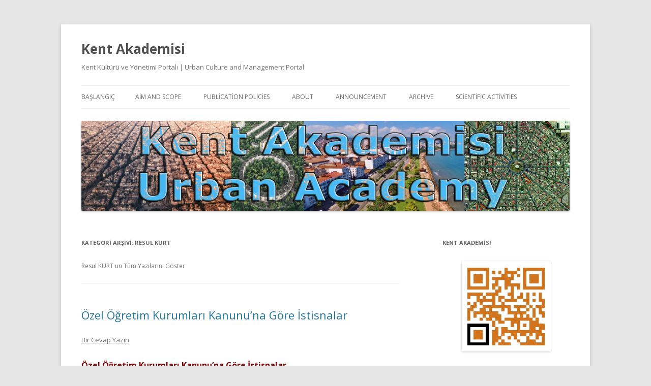

--- FILE ---
content_type: text/html; charset=UTF-8
request_url: https://www.kentakademisi.com/yazar/resul-kurt/
body_size: 8297
content:
<!DOCTYPE html>
<!--[if IE 7]>
<html class="ie ie7" lang="tr">
<![endif]-->
<!--[if IE 8]>
<html class="ie ie8" lang="tr">
<![endif]-->
<!--[if !(IE 7) & !(IE 8)]><!-->
<html lang="tr">
<!--<![endif]-->
<head>
<meta charset="UTF-8" />
<meta name="viewport" content="width=device-width" />
<title>Resul KURT | Kent Akademisi</title>
<link rel="profile" href="http://gmpg.org/xfn/11" />
<link rel="pingback" href="https://www.kentakademisi.com/xmlrpc.php">
<!--[if lt IE 9]>
<script src="https://www.kentakademisi.com/wp-content/themes/twentytwelve/js/html5.js?ver=3.7.0" type="text/javascript"></script>
<![endif]-->
<meta name='robots' content='max-image-preview:large' />
<link rel='dns-prefetch' href='//fonts.googleapis.com' />
<link rel='dns-prefetch' href='//s.w.org' />
<link href='https://fonts.gstatic.com' crossorigin rel='preconnect' />
<link rel="alternate" type="application/rss+xml" title="Kent Akademisi &raquo; beslemesi" href="https://www.kentakademisi.com/feed/" />
<link rel="alternate" type="application/rss+xml" title="Kent Akademisi &raquo; yorum beslemesi" href="https://www.kentakademisi.com/comments/feed/" />
<link rel="alternate" type="application/rss+xml" title="Kent Akademisi &raquo; Resul KURT kategori beslemesi" href="https://www.kentakademisi.com/yazar/resul-kurt/feed/" />
<link rel='stylesheet' id='h5ab-print-font-awesome-css'  href='https://www.kentakademisi.com/wp-content/plugins/print-post-and-page/css/font-awesome.min.css' type='text/css' media='all' />
<link rel='stylesheet' id='h5ab-print-css-css'  href='https://www.kentakademisi.com/wp-content/plugins/print-post-and-page/css/h5ab-print.min.css' type='text/css' media='all' />
<link rel='stylesheet' id='wp-block-library-css'  href='https://www.kentakademisi.com/wp-includes/css/dist/block-library/style.min.css' type='text/css' media='all' />
<style id='wp-block-library-theme-inline-css' type='text/css'>
.wp-block-audio figcaption{color:#555;font-size:13px;text-align:center}.is-dark-theme .wp-block-audio figcaption{color:hsla(0,0%,100%,.65)}.wp-block-code>code{font-family:Menlo,Consolas,monaco,monospace;color:#1e1e1e;padding:.8em 1em;border:1px solid #ddd;border-radius:4px}.wp-block-embed figcaption{color:#555;font-size:13px;text-align:center}.is-dark-theme .wp-block-embed figcaption{color:hsla(0,0%,100%,.65)}.blocks-gallery-caption{color:#555;font-size:13px;text-align:center}.is-dark-theme .blocks-gallery-caption{color:hsla(0,0%,100%,.65)}.wp-block-image figcaption{color:#555;font-size:13px;text-align:center}.is-dark-theme .wp-block-image figcaption{color:hsla(0,0%,100%,.65)}.wp-block-pullquote{border-top:4px solid;border-bottom:4px solid;margin-bottom:1.75em;color:currentColor}.wp-block-pullquote__citation,.wp-block-pullquote cite,.wp-block-pullquote footer{color:currentColor;text-transform:uppercase;font-size:.8125em;font-style:normal}.wp-block-quote{border-left:.25em solid;margin:0 0 1.75em;padding-left:1em}.wp-block-quote cite,.wp-block-quote footer{color:currentColor;font-size:.8125em;position:relative;font-style:normal}.wp-block-quote.has-text-align-right{border-left:none;border-right:.25em solid;padding-left:0;padding-right:1em}.wp-block-quote.has-text-align-center{border:none;padding-left:0}.wp-block-quote.is-large,.wp-block-quote.is-style-large,.wp-block-quote.is-style-plain{border:none}.wp-block-search .wp-block-search__label{font-weight:700}.wp-block-group:where(.has-background){padding:1.25em 2.375em}.wp-block-separator{border:none;border-bottom:2px solid;margin-left:auto;margin-right:auto;opacity:.4}.wp-block-separator:not(.is-style-wide):not(.is-style-dots){width:100px}.wp-block-separator.has-background:not(.is-style-dots){border-bottom:none;height:1px}.wp-block-separator.has-background:not(.is-style-wide):not(.is-style-dots){height:2px}.wp-block-table thead{border-bottom:3px solid}.wp-block-table tfoot{border-top:3px solid}.wp-block-table td,.wp-block-table th{padding:.5em;border:1px solid;word-break:normal}.wp-block-table figcaption{color:#555;font-size:13px;text-align:center}.is-dark-theme .wp-block-table figcaption{color:hsla(0,0%,100%,.65)}.wp-block-video figcaption{color:#555;font-size:13px;text-align:center}.is-dark-theme .wp-block-video figcaption{color:hsla(0,0%,100%,.65)}.wp-block-template-part.has-background{padding:1.25em 2.375em;margin-top:0;margin-bottom:0}
</style>
<style id='global-styles-inline-css' type='text/css'>
body{--wp--preset--color--black: #000000;--wp--preset--color--cyan-bluish-gray: #abb8c3;--wp--preset--color--white: #ffffff;--wp--preset--color--pale-pink: #f78da7;--wp--preset--color--vivid-red: #cf2e2e;--wp--preset--color--luminous-vivid-orange: #ff6900;--wp--preset--color--luminous-vivid-amber: #fcb900;--wp--preset--color--light-green-cyan: #7bdcb5;--wp--preset--color--vivid-green-cyan: #00d084;--wp--preset--color--pale-cyan-blue: #8ed1fc;--wp--preset--color--vivid-cyan-blue: #0693e3;--wp--preset--color--vivid-purple: #9b51e0;--wp--preset--gradient--vivid-cyan-blue-to-vivid-purple: linear-gradient(135deg,rgba(6,147,227,1) 0%,rgb(155,81,224) 100%);--wp--preset--gradient--light-green-cyan-to-vivid-green-cyan: linear-gradient(135deg,rgb(122,220,180) 0%,rgb(0,208,130) 100%);--wp--preset--gradient--luminous-vivid-amber-to-luminous-vivid-orange: linear-gradient(135deg,rgba(252,185,0,1) 0%,rgba(255,105,0,1) 100%);--wp--preset--gradient--luminous-vivid-orange-to-vivid-red: linear-gradient(135deg,rgba(255,105,0,1) 0%,rgb(207,46,46) 100%);--wp--preset--gradient--very-light-gray-to-cyan-bluish-gray: linear-gradient(135deg,rgb(238,238,238) 0%,rgb(169,184,195) 100%);--wp--preset--gradient--cool-to-warm-spectrum: linear-gradient(135deg,rgb(74,234,220) 0%,rgb(151,120,209) 20%,rgb(207,42,186) 40%,rgb(238,44,130) 60%,rgb(251,105,98) 80%,rgb(254,248,76) 100%);--wp--preset--gradient--blush-light-purple: linear-gradient(135deg,rgb(255,206,236) 0%,rgb(152,150,240) 100%);--wp--preset--gradient--blush-bordeaux: linear-gradient(135deg,rgb(254,205,165) 0%,rgb(254,45,45) 50%,rgb(107,0,62) 100%);--wp--preset--gradient--luminous-dusk: linear-gradient(135deg,rgb(255,203,112) 0%,rgb(199,81,192) 50%,rgb(65,88,208) 100%);--wp--preset--gradient--pale-ocean: linear-gradient(135deg,rgb(255,245,203) 0%,rgb(182,227,212) 50%,rgb(51,167,181) 100%);--wp--preset--gradient--electric-grass: linear-gradient(135deg,rgb(202,248,128) 0%,rgb(113,206,126) 100%);--wp--preset--gradient--midnight: linear-gradient(135deg,rgb(2,3,129) 0%,rgb(40,116,252) 100%);--wp--preset--duotone--dark-grayscale: url('#wp-duotone-dark-grayscale');--wp--preset--duotone--grayscale: url('#wp-duotone-grayscale');--wp--preset--duotone--purple-yellow: url('#wp-duotone-purple-yellow');--wp--preset--duotone--blue-red: url('#wp-duotone-blue-red');--wp--preset--duotone--midnight: url('#wp-duotone-midnight');--wp--preset--duotone--magenta-yellow: url('#wp-duotone-magenta-yellow');--wp--preset--duotone--purple-green: url('#wp-duotone-purple-green');--wp--preset--duotone--blue-orange: url('#wp-duotone-blue-orange');--wp--preset--font-size--small: 13px;--wp--preset--font-size--medium: 20px;--wp--preset--font-size--large: 36px;--wp--preset--font-size--x-large: 42px;}.has-black-color{color: var(--wp--preset--color--black) !important;}.has-cyan-bluish-gray-color{color: var(--wp--preset--color--cyan-bluish-gray) !important;}.has-white-color{color: var(--wp--preset--color--white) !important;}.has-pale-pink-color{color: var(--wp--preset--color--pale-pink) !important;}.has-vivid-red-color{color: var(--wp--preset--color--vivid-red) !important;}.has-luminous-vivid-orange-color{color: var(--wp--preset--color--luminous-vivid-orange) !important;}.has-luminous-vivid-amber-color{color: var(--wp--preset--color--luminous-vivid-amber) !important;}.has-light-green-cyan-color{color: var(--wp--preset--color--light-green-cyan) !important;}.has-vivid-green-cyan-color{color: var(--wp--preset--color--vivid-green-cyan) !important;}.has-pale-cyan-blue-color{color: var(--wp--preset--color--pale-cyan-blue) !important;}.has-vivid-cyan-blue-color{color: var(--wp--preset--color--vivid-cyan-blue) !important;}.has-vivid-purple-color{color: var(--wp--preset--color--vivid-purple) !important;}.has-black-background-color{background-color: var(--wp--preset--color--black) !important;}.has-cyan-bluish-gray-background-color{background-color: var(--wp--preset--color--cyan-bluish-gray) !important;}.has-white-background-color{background-color: var(--wp--preset--color--white) !important;}.has-pale-pink-background-color{background-color: var(--wp--preset--color--pale-pink) !important;}.has-vivid-red-background-color{background-color: var(--wp--preset--color--vivid-red) !important;}.has-luminous-vivid-orange-background-color{background-color: var(--wp--preset--color--luminous-vivid-orange) !important;}.has-luminous-vivid-amber-background-color{background-color: var(--wp--preset--color--luminous-vivid-amber) !important;}.has-light-green-cyan-background-color{background-color: var(--wp--preset--color--light-green-cyan) !important;}.has-vivid-green-cyan-background-color{background-color: var(--wp--preset--color--vivid-green-cyan) !important;}.has-pale-cyan-blue-background-color{background-color: var(--wp--preset--color--pale-cyan-blue) !important;}.has-vivid-cyan-blue-background-color{background-color: var(--wp--preset--color--vivid-cyan-blue) !important;}.has-vivid-purple-background-color{background-color: var(--wp--preset--color--vivid-purple) !important;}.has-black-border-color{border-color: var(--wp--preset--color--black) !important;}.has-cyan-bluish-gray-border-color{border-color: var(--wp--preset--color--cyan-bluish-gray) !important;}.has-white-border-color{border-color: var(--wp--preset--color--white) !important;}.has-pale-pink-border-color{border-color: var(--wp--preset--color--pale-pink) !important;}.has-vivid-red-border-color{border-color: var(--wp--preset--color--vivid-red) !important;}.has-luminous-vivid-orange-border-color{border-color: var(--wp--preset--color--luminous-vivid-orange) !important;}.has-luminous-vivid-amber-border-color{border-color: var(--wp--preset--color--luminous-vivid-amber) !important;}.has-light-green-cyan-border-color{border-color: var(--wp--preset--color--light-green-cyan) !important;}.has-vivid-green-cyan-border-color{border-color: var(--wp--preset--color--vivid-green-cyan) !important;}.has-pale-cyan-blue-border-color{border-color: var(--wp--preset--color--pale-cyan-blue) !important;}.has-vivid-cyan-blue-border-color{border-color: var(--wp--preset--color--vivid-cyan-blue) !important;}.has-vivid-purple-border-color{border-color: var(--wp--preset--color--vivid-purple) !important;}.has-vivid-cyan-blue-to-vivid-purple-gradient-background{background: var(--wp--preset--gradient--vivid-cyan-blue-to-vivid-purple) !important;}.has-light-green-cyan-to-vivid-green-cyan-gradient-background{background: var(--wp--preset--gradient--light-green-cyan-to-vivid-green-cyan) !important;}.has-luminous-vivid-amber-to-luminous-vivid-orange-gradient-background{background: var(--wp--preset--gradient--luminous-vivid-amber-to-luminous-vivid-orange) !important;}.has-luminous-vivid-orange-to-vivid-red-gradient-background{background: var(--wp--preset--gradient--luminous-vivid-orange-to-vivid-red) !important;}.has-very-light-gray-to-cyan-bluish-gray-gradient-background{background: var(--wp--preset--gradient--very-light-gray-to-cyan-bluish-gray) !important;}.has-cool-to-warm-spectrum-gradient-background{background: var(--wp--preset--gradient--cool-to-warm-spectrum) !important;}.has-blush-light-purple-gradient-background{background: var(--wp--preset--gradient--blush-light-purple) !important;}.has-blush-bordeaux-gradient-background{background: var(--wp--preset--gradient--blush-bordeaux) !important;}.has-luminous-dusk-gradient-background{background: var(--wp--preset--gradient--luminous-dusk) !important;}.has-pale-ocean-gradient-background{background: var(--wp--preset--gradient--pale-ocean) !important;}.has-electric-grass-gradient-background{background: var(--wp--preset--gradient--electric-grass) !important;}.has-midnight-gradient-background{background: var(--wp--preset--gradient--midnight) !important;}.has-small-font-size{font-size: var(--wp--preset--font-size--small) !important;}.has-medium-font-size{font-size: var(--wp--preset--font-size--medium) !important;}.has-large-font-size{font-size: var(--wp--preset--font-size--large) !important;}.has-x-large-font-size{font-size: var(--wp--preset--font-size--x-large) !important;}
</style>
<link rel='stylesheet' id='gkl_postavatar_css-css'  href='https://www.kentakademisi.com/wp-content/plugins/post-avatar/head/gkl-postavatar.css' type='text/css' media='all' />
<link rel='stylesheet' id='wp-pagenavi-css'  href='https://www.kentakademisi.com/wp-content/plugins/wp-pagenavi/pagenavi-css.css' type='text/css' media='all' />
<link rel='stylesheet' id='twentytwelve-fonts-css'  href='https://fonts.googleapis.com/css?family=Open+Sans%3A400italic%2C700italic%2C400%2C700&#038;subset=latin%2Clatin-ext&#038;display=fallback' type='text/css' media='all' />
<link rel='stylesheet' id='twentytwelve-style-css'  href='https://www.kentakademisi.com/wp-content/themes/twentytwelve/style.css' type='text/css' media='all' />
<link rel='stylesheet' id='twentytwelve-block-style-css'  href='https://www.kentakademisi.com/wp-content/themes/twentytwelve/css/blocks.css' type='text/css' media='all' />
<!--[if lt IE 9]>
<link rel='stylesheet' id='twentytwelve-ie-css'  href='https://www.kentakademisi.com/wp-content/themes/twentytwelve/css/ie.css' type='text/css' media='all' />
<![endif]-->
<script type='text/javascript' src='https://www.kentakademisi.com/wp-includes/js/jquery/jquery.min.js' id='jquery-core-js'></script>
<script type='text/javascript' src='https://www.kentakademisi.com/wp-includes/js/jquery/jquery-migrate.min.js' id='jquery-migrate-js'></script>
<link rel="https://api.w.org/" href="https://www.kentakademisi.com/wp-json/" /><link rel="alternate" type="application/json" href="https://www.kentakademisi.com/wp-json/wp/v2/categories/763" /><link rel="icon" href="https://www.kentakademisi.com/wp-content/uploads/2018/05/cropped-Kent-Akademisi-Logo-Fawicon-32x32.png" sizes="32x32" />
<link rel="icon" href="https://www.kentakademisi.com/wp-content/uploads/2018/05/cropped-Kent-Akademisi-Logo-Fawicon-192x192.png" sizes="192x192" />
<link rel="apple-touch-icon" href="https://www.kentakademisi.com/wp-content/uploads/2018/05/cropped-Kent-Akademisi-Logo-Fawicon-180x180.png" />
<meta name="msapplication-TileImage" content="https://www.kentakademisi.com/wp-content/uploads/2018/05/cropped-Kent-Akademisi-Logo-Fawicon-270x270.png" />
</head>

<body class="archive category category-resul-kurt category-763 wp-embed-responsive custom-font-enabled">
<div id="page" class="hfeed site">
	<header id="masthead" class="site-header" role="banner">
		<hgroup>
			<h1 class="site-title"><a href="https://www.kentakademisi.com/" title="Kent Akademisi" rel="home">Kent Akademisi</a></h1>
			<h2 class="site-description">Kent Kültürü ve Yönetimi Portalı | Urban Culture and Management Portal</h2>
		</hgroup>

		<nav id="site-navigation" class="main-navigation" role="navigation">
			<button class="menu-toggle">Menü</button>
			<a class="assistive-text" href="#content" title="İçeriğe atla">İçeriğe atla</a>
			<div class="nav-menu"><ul>
<li ><a href="https://www.kentakademisi.com/">Başlangıç</a></li><li class="page_item page-item-19644"><a href="https://www.kentakademisi.com/amac-kapsam-aim-scope/"><a href="https://dergipark.org.tr/tr/pub/kent/aim-and-scope" target="_blank" rel="noopener noreferrer">Aim and Scope</a></a></li>
<li class="page_item page-item-17868 page_item_has_children"><a href="https://www.kentakademisi.com/yayin-sureci-publication-process/"><a href="https://dergipark.org.tr/tr/pub/kent/page/2637" target="_blank" rel="noopener noreferrer">Publication Policies</a></a>
<ul class='children'>
	<li class="page_item page-item-17872"><a href="https://www.kentakademisi.com/yayin-sureci-publication-process/dokumentasyon-documantation/"><a href="https://dergipark.org.tr/tr/pub/kent/page/2840" target="_blank" rel="noopener noreferrer">Documentation</a></a></li>
	<li class="page_item page-item-8877"><a href="https://www.kentakademisi.com/yayin-sureci-publication-process/yayin-ilkeleri-publication-principles/"><a href="https://dergipark.org.tr/tr/pub/kent/writing-rules" target="_blank" rel="noopener noreferrer">Yazım Kuralları</a></a></li>
	<li class="page_item page-item-8873"><a href="https://www.kentakademisi.com/yayin-sureci-publication-process/surec-rehberi-process-guide/">Süreç Rehberi | Process Guide</a></li>
	<li class="page_item page-item-19459"><a href="https://www.kentakademisi.com/yayin-sureci-publication-process/ethical-rules-etik-ilkeler/"><a href="https://dergipark.org.tr/tr/pub/kent/policy" target="_blank" rel="noopener noreferrer">Etik İlkeler | Ethical Rules</a></a></li>
</ul>
</li>
<li class="page_item page-item-17786 page_item_has_children"><a href="https://www.kentakademisi.com/hakkimizda-about-us/"><a href="https://dergipark.org.tr/en/pub/kent/about-journal" target="_blank" rel="noopener noreferrer">About</a></a>
<ul class='children'>
	<li class="page_item page-item-8880"><a href="https://www.kentakademisi.com/hakkimizda-about-us/yayin-kurulu/"><a href="https://dergipark.org.tr/tr/pub/kent/board" target="_blank" rel="noopener noreferrer">Editorial Board</a></a></li>
	<li class="page_item page-item-19823"><a href="https://www.kentakademisi.com/hakkimizda-about-us/ethical-boards-etik-kurul/">Etik Kurul | Ethical Boards</a></li>
	<li class="page_item page-item-20637"><a href="https://www.kentakademisi.com/hakkimizda-about-us/indeksler/"><a href="https://dergipark.org.tr/tr/pub/kent/indexes" target="_blank" rel="noopener noreferrer">İndeksler</a></a></li>
	<li class="page_item page-item-19552"><a href="https://www.kentakademisi.com/hakkimizda-about-us/history-tarihce/">Journal History | Dergi Tarihçesi</a></li>
	<li class="page_item page-item-1382"><a href="https://www.kentakademisi.com/hakkimizda-about-us/misyon/">Misyon | Mission</a></li>
	<li class="page_item page-item-8883"><a href="https://www.kentakademisi.com/hakkimizda-about-us/logo/">Logo &#038; Expansion</a></li>
	<li class="page_item page-item-19833"><a href="https://www.kentakademisi.com/hakkimizda-about-us/19833-2/"><a href="https://dergipark.org.tr/tr/download/journal-file/23157" target="_blank" rel="noopener noreferrer">Journal Tag</a></a></li>
	<li class="page_item page-item-1154"><a href="https://www.kentakademisi.com/hakkimizda-about-us/email/"><a href="https://webmail.kentakademisi.com/" target="_blank" rel="noopener noreferrer">E-Posta Okuma | User Mail</a></a></li>
	<li class="page_item page-item-1155"><a href="https://www.kentakademisi.com/hakkimizda-about-us/iletisim/">İletişim | Contact Us</a></li>
	<li class="page_item page-item-20485"><a href="https://www.kentakademisi.com/hakkimizda-about-us/publication-group/"><a href="https://www.yazarportal.com/misyon/" target="_blank" rel="noopener noreferrer">Publication Group</a></a></li>
	<li class="page_item page-item-1938"><a href="https://www.kentakademisi.com/hakkimizda-about-us/reklam-tarifesi-advertisement-fee/">Reklam Tarifesi | Advertisement Fee</a></li>
</ul>
</li>
<li class="page_item page-item-17870"><a href="https://www.kentakademisi.com/duyurular-announcements/"><a href="https://dergipark.org.tr/tr/pub/kent/page/10840" target="_blank" rel="noopener noreferrer">Announcement</a></a></li>
<li class="page_item page-item-19632"><a href="https://www.kentakademisi.com/arsiv-achives/"><a href="https://dergipark.org.tr/en/pub/kent/archive" target="_blank" rel="noopener noreferrer">Archive</a></a></li>
<li class="page_item page-item-20339"><a href="https://www.kentakademisi.com/bilimsel-etkinlikler-scientific-activities/">Scientific Activities</a></li>
</ul></div>
		</nav><!-- #site-navigation -->

				<a href="https://www.kentakademisi.com/"><img src="https://www.kentakademisi.com/wp-content/uploads/2023/09/cropped-Portal-Banner.jpg" class="header-image" width="" height="" alt="Kent Akademisi" /></a>
			</header><!-- #masthead -->

	<div id="main" class="wrapper">

	<section id="primary" class="site-content">
		<div id="content" role="main">

					<header class="archive-header">
				<h1 class="archive-title">
				Kategori arşivi: <span>Resul KURT</span>				</h1>

							<div class="archive-meta"><p>Resul KURT un Tüm Yazılarını Göster</p>
</div>
						</header><!-- .archive-header -->

			
	<article id="post-15692" class="post-15692 post type-post status-publish format-standard hentry category-resul-kurt tag-egitim tag-egitimci-sosyal-guvencesi tag-resul-kurt-2">
				<header class="entry-header">
			
						<h1 class="entry-title">
				<a href="https://www.kentakademisi.com/ozel-ogretim-kurumlari-kanununa-gore-istisnalar/15692/" rel="bookmark">Özel Öğretim Kurumları Kanunu’na Göre İstisnalar</a>
			</h1>
										<div class="comments-link">
					<a href="https://www.kentakademisi.com/ozel-ogretim-kurumlari-kanununa-gore-istisnalar/15692/#respond"><span class="leave-reply">Bir Cevap Yazın</span></a>				</div><!-- .comments-link -->
					</header><!-- .entry-header -->

				<div class="entry-content">
			<h3 style="text-align: justify;"><span style="color: #800000;"><strong>Özel Öğretim Kurumları Kanunu’na Göre İstisnalar</strong></span></h3>
<h3 style="text-align: right;"><em><span style="color: #800000;"><strong>Dr. Resul KURT</strong></span></em></h3>
<p style="text-align: justify;">Pazartesi günü okullar açılıyor. Okul öncesi eğitim, ilköğretim, özel eğitim ve ortaöğretim özel okullarının iş ve işlemleri, 5580 sayılı Özel Öğretim Kurumları Kanunu ile Milli Eğitim Bakanlığı Özel Öğretim Kurumları Yönetmeliği hükümlerine göre uygulanmaktadır. Kurumlarda görev yapan eğitim personeli ile diğer personel, Kanun hükümleri saklı kalmak üzere, sosyal güvenlik ve özlük hakları yönünden, 5510 sayılı Sosyal Sigortalar ve Genel Sağlık Sigortası Kanunu (5510 4/a maddesi) ile 4857 sayılı İş Kanunu hükümlerine tabidir. <a href="https://www.kentakademisi.com/ozel-ogretim-kurumlari-kanununa-gore-istisnalar/15692/#more-15692" class="more-link">Okumaya devam et <span class="meta-nav">&rarr;</span></a></p>
					</div><!-- .entry-content -->
		
		<footer class="entry-meta">
			<a href="https://www.kentakademisi.com/yazar/resul-kurt/" rel="category tag">Resul KURT</a> içinde <a href="https://www.kentakademisi.com/etiket/egitim/" rel="tag">Eğitim</a>, <a href="https://www.kentakademisi.com/etiket/egitimci-sosyal-guvencesi/" rel="tag">eğitimci sosyal güvencesi</a>, <a href="https://www.kentakademisi.com/etiket/resul-kurt-2/" rel="tag">resul kurt</a> etiketleriyle <a href="https://www.kentakademisi.com/ozel-ogretim-kurumlari-kanununa-gore-istisnalar/15692/" title="00:05" rel="bookmark"><time class="entry-date" datetime="2010-12-15T00:05:29+02:00">15 Aralık 2010</time></a> tarihinde <span class="by-author"><span class="author vcard"><a class="url fn n" href="https://www.kentakademisi.com/author/editor/" title="EDİTÖR tarafından yazılmış tüm yazıları görüntüle" rel="author">EDİTÖR</a></span></span> tarafınadan gönderildi.								</footer><!-- .entry-meta -->
	</article><!-- #post -->

	<article id="post-14636" class="post-14636 post type-post status-publish format-standard hentry category-resul-kurt tag-calisan tag-ekonomi tag-emekli tag-kidem-tazminati tag-zam">
				<header class="entry-header">
			
						<h1 class="entry-title">
				<a href="https://www.kentakademisi.com/zam-yapilmayan-isci-kidem-tazminati-alir-mi/14636/" rel="bookmark">Zam Yapılmayan İşçi kıdem Tazminatı Alır mı?</a>
			</h1>
										<div class="comments-link">
					<a href="https://www.kentakademisi.com/zam-yapilmayan-isci-kidem-tazminati-alir-mi/14636/#respond"><span class="leave-reply">Bir Cevap Yazın</span></a>				</div><!-- .comments-link -->
					</header><!-- .entry-header -->

				<div class="entry-content">
			<p>Ocak ayı geldi, geçti. Ekonomik krizin etkilerinin yavaş yavaş kalktığını düşünen işçiler haklı olarak maaşlarına zam bekliyor. Peki işçiler zam alamaz veya aldıkları zam bekledikleri gibi bir zam olmazsa ne yapabilirler?  <a href="https://www.kentakademisi.com/zam-yapilmayan-isci-kidem-tazminati-alir-mi/14636/#more-14636" class="more-link">Okumaya devam et <span class="meta-nav">&rarr;</span></a></p>
					</div><!-- .entry-content -->
		
		<footer class="entry-meta">
			<a href="https://www.kentakademisi.com/yazar/resul-kurt/" rel="category tag">Resul KURT</a> içinde <a href="https://www.kentakademisi.com/etiket/calisan/" rel="tag">çalışan</a>, <a href="https://www.kentakademisi.com/etiket/ekonomi/" rel="tag">ekonomi</a>, <a href="https://www.kentakademisi.com/etiket/emekli/" rel="tag">EMEKLİ</a>, <a href="https://www.kentakademisi.com/etiket/kidem-tazminati/" rel="tag">kıdem tazminatı</a>, <a href="https://www.kentakademisi.com/etiket/zam/" rel="tag">ZAM</a> etiketleriyle <a href="https://www.kentakademisi.com/zam-yapilmayan-isci-kidem-tazminati-alir-mi/14636/" title="00:03" rel="bookmark"><time class="entry-date" datetime="2010-02-21T00:03:39+02:00">21 Şubat 2010</time></a> tarihinde <span class="by-author"><span class="author vcard"><a class="url fn n" href="https://www.kentakademisi.com/author/editor/" title="EDİTÖR tarafından yazılmış tüm yazıları görüntüle" rel="author">EDİTÖR</a></span></span> tarafınadan gönderildi.								</footer><!-- .entry-meta -->
	</article><!-- #post -->

	<article id="post-14334" class="post-14334 post type-post status-publish format-standard hentry category-resul-kurt tag-asgari-on-isci tag-bildirilen tag-calistiranlarin tag-ekim-ayina-ait-prim tag-hizmet-belgelerinde tag-sigortali-sayisina-ilave">
				<header class="entry-header">
			
						<h1 class="entry-title">
				<a href="https://www.kentakademisi.com/istihdam-tesvikleri-uzatildi-2/14334/" rel="bookmark">İstihdam Teşvikleri Uzatıldı</a>
			</h1>
										<div class="comments-link">
					<a href="https://www.kentakademisi.com/istihdam-tesvikleri-uzatildi-2/14334/#respond"><span class="leave-reply">Bir Cevap Yazın</span></a>				</div><!-- .comments-link -->
					</header><!-- .entry-header -->

				<div class="entry-content">
			<p>Tüm dünyada olduğu gibi ülkemizde de bir çok kişiyi işsiz bırakan ekonomik krizin etkilerini azaltmak ve istihdamı artırmak için bazı önlemler alınmıştı. İşte 5951 Sayılı Kanun’la getirilen teşvikin süresi uzatıldı. İşte teşviklerde son durum: <a href="https://www.kentakademisi.com/istihdam-tesvikleri-uzatildi-2/14334/#more-14334" class="more-link">Okumaya devam et <span class="meta-nav">&rarr;</span></a></p>
					</div><!-- .entry-content -->
		
		<footer class="entry-meta">
			<a href="https://www.kentakademisi.com/yazar/resul-kurt/" rel="category tag">Resul KURT</a> içinde <a href="https://www.kentakademisi.com/etiket/asgari-on-isci/" rel="tag">asgari on işçi</a>, <a href="https://www.kentakademisi.com/etiket/bildirilen/" rel="tag">bildirilen</a>, <a href="https://www.kentakademisi.com/etiket/calistiranlarin/" rel="tag">çalıştıranların</a>, <a href="https://www.kentakademisi.com/etiket/ekim-ayina-ait-prim/" rel="tag">ekim ayına ait prim</a>, <a href="https://www.kentakademisi.com/etiket/hizmet-belgelerinde/" rel="tag">hizmet belgelerinde</a>, <a href="https://www.kentakademisi.com/etiket/sigortali-sayisina-ilave/" rel="tag">sigortalı sayısına ilave</a> etiketleriyle <a href="https://www.kentakademisi.com/istihdam-tesvikleri-uzatildi-2/14334/" title="00:03" rel="bookmark"><time class="entry-date" datetime="2010-02-15T00:03:49+02:00">15 Şubat 2010</time></a> tarihinde <span class="by-author"><span class="author vcard"><a class="url fn n" href="https://www.kentakademisi.com/author/editor/" title="EDİTÖR tarafından yazılmış tüm yazıları görüntüle" rel="author">EDİTÖR</a></span></span> tarafınadan gönderildi.								</footer><!-- .entry-meta -->
	</article><!-- #post -->

	<article id="post-14300" class="post-14300 post type-post status-publish format-standard hentry category-resul-kurt tag-dusuk-prim tag-emekli-maasi tag-ortalama-kazanc tag-yaslilarin-emekliligi">
				<header class="entry-header">
			
						<h1 class="entry-title">
				<a href="https://www.kentakademisi.com/yuksek-emekli-maasi-icin-ne-yapmali/14300/" rel="bookmark">Yüksek Emekli Maaşı İçin ne Yapmalı?</a>
			</h1>
										<div class="comments-link">
					<a href="https://www.kentakademisi.com/yuksek-emekli-maasi-icin-ne-yapmali/14300/#respond"><span class="leave-reply">Bir Cevap Yazın</span></a>				</div><!-- .comments-link -->
					</header><!-- .entry-header -->

				<div class="entry-content">
			<p>Zaman zaman okurlarımız emekli maaşının yüksek olması için ne   yapmaları gerektiğini soruyor. <a href="https://www.kentakademisi.com/yuksek-emekli-maasi-icin-ne-yapmali/14300/#more-14300" class="more-link">Okumaya devam et <span class="meta-nav">&rarr;</span></a></p>
					</div><!-- .entry-content -->
		
		<footer class="entry-meta">
			<a href="https://www.kentakademisi.com/yazar/resul-kurt/" rel="category tag">Resul KURT</a> içinde <a href="https://www.kentakademisi.com/etiket/dusuk-prim/" rel="tag">düşük prim</a>, <a href="https://www.kentakademisi.com/etiket/emekli-maasi/" rel="tag">emekli maaşı</a>, <a href="https://www.kentakademisi.com/etiket/ortalama-kazanc/" rel="tag">ortalama kazanç</a>, <a href="https://www.kentakademisi.com/etiket/yaslilarin-emekliligi/" rel="tag">yaşlıların emekliliği</a> etiketleriyle <a href="https://www.kentakademisi.com/yuksek-emekli-maasi-icin-ne-yapmali/14300/" title="00:03" rel="bookmark"><time class="entry-date" datetime="2010-02-14T00:03:44+02:00">14 Şubat 2010</time></a> tarihinde <span class="by-author"><span class="author vcard"><a class="url fn n" href="https://www.kentakademisi.com/author/editor/" title="EDİTÖR tarafından yazılmış tüm yazıları görüntüle" rel="author">EDİTÖR</a></span></span> tarafınadan gönderildi.								</footer><!-- .entry-meta -->
	</article><!-- #post -->

	<article id="post-14287" class="post-14287 post type-post status-publish format-standard hentry category-resul-kurt tag-ilgilendiriyor tag-is-verenler tag-vergi-kesmeye-devam tag-yukesk-ucretlileri">
				<header class="entry-header">
			
						<h1 class="entry-title">
				<a href="https://www.kentakademisi.com/ucretliye-vergi-iadesinde-kafalar-karisti/14287/" rel="bookmark">Ücretliye Vergi İadesinde Kafalar Karıştı</a>
			</h1>
										<div class="comments-link">
					<a href="https://www.kentakademisi.com/ucretliye-vergi-iadesinde-kafalar-karisti/14287/#respond"><span class="leave-reply">Bir Cevap Yazın</span></a>				</div><!-- .comments-link -->
					</header><!-- .entry-header -->

				<div class="entry-content">
			<p>Anayasa Mahkemesi ücretliden kesilen gelir vergisinin yüzde 35 olarak uygulanmasını iptal etti. Kararlar uzmanlar ikiye bölündü.Kimi geçmişe yönelik paralar alınabilir derken kimisi de aksini iddia  <a href="https://www.kentakademisi.com/ucretliye-vergi-iadesinde-kafalar-karisti/14287/#more-14287" class="more-link">Okumaya devam et <span class="meta-nav">&rarr;</span></a></p>
					</div><!-- .entry-content -->
		
		<footer class="entry-meta">
			<a href="https://www.kentakademisi.com/yazar/resul-kurt/" rel="category tag">Resul KURT</a> içinde <a href="https://www.kentakademisi.com/etiket/ilgilendiriyor/" rel="tag">ilgilendiriyor</a>, <a href="https://www.kentakademisi.com/etiket/is-verenler/" rel="tag">iş verenler</a>, <a href="https://www.kentakademisi.com/etiket/vergi-kesmeye-devam/" rel="tag">vergi kesmeye devam</a>, <a href="https://www.kentakademisi.com/etiket/yukesk-ucretlileri/" rel="tag">yükesk ücretlileri</a> etiketleriyle <a href="https://www.kentakademisi.com/ucretliye-vergi-iadesinde-kafalar-karisti/14287/" title="00:03" rel="bookmark"><time class="entry-date" datetime="2010-02-13T00:03:41+02:00">13 Şubat 2010</time></a> tarihinde <span class="by-author"><span class="author vcard"><a class="url fn n" href="https://www.kentakademisi.com/author/editor/" title="EDİTÖR tarafından yazılmış tüm yazıları görüntüle" rel="author">EDİTÖR</a></span></span> tarafınadan gönderildi.								</footer><!-- .entry-meta -->
	</article><!-- #post -->
			<nav id="nav-below" class="navigation" role="navigation">
				<h3 class="assistive-text">Yazı dolaşımı</h3>
				<div class="nav-previous"><a href="https://www.kentakademisi.com/yazar/resul-kurt/page/2/" ><span class="meta-nav">&larr;</span> Eski yazılar</a></div>
				<div class="nav-next"></div>
			</nav><!-- .navigation -->
			
		
		</div><!-- #content -->
	</section><!-- #primary -->


			<div id="secondary" class="widget-area" role="complementary">
			<aside id="text-26" class="widget widget_text"><h3 class="widget-title">KENT AKADEMİSİ</h3>			<div class="textwidget"><p><img loading="lazy" class="aligncenter size-full wp-image-19626" src="https://www.kentakademisi.com/wp-content/uploads/2020/06/karekod-kent.jpg" alt="" width="175" height="190" /></p>
</div>
		</aside><aside id="search-2" class="widget widget_search"><h3 class="widget-title">Makale Ara | Search</h3><form role="search" method="get" id="searchform" class="searchform" action="https://www.kentakademisi.com/">
				<div>
					<label class="screen-reader-text" for="s">Arama:</label>
					<input type="text" value="" name="s" id="s" />
					<input type="submit" id="searchsubmit" value="Ara" />
				</div>
			</form></aside><aside id="text-4" class="widget widget_text"><h3 class="widget-title">Dikkat! | Attention</h3>			<div class="textwidget">EN: Urban Academy organizes academic studies carried out with inter, multi and transdisciplinary methods in all areas of urban sociology, urban psychology, urban culture, environment and tourism in the urban area, sponsors such events, acts as a stakeholder and takes part in projects within this scope makes a partnership.

TR: Kent Akademisi, kentsel alanda kent sosyolojisi, kent psikolojisi, kent kültür çevre ve turizmine dair tüm alanlarda, inter, multi ve transdisipliner yöntemlerle yürütülen akademik çalışmaları organize eder, organize edilen bu tür etkinliklere sponsor olur, paydaşlık yapar, bu ve bu kapsamdaki projelerde yer alır, ortaklık yapar.</div>
		</aside><aside id="archives-2" class="widget widget_archive"><h3 class="widget-title">Arşivler</h3>		<label class="screen-reader-text" for="archives-dropdown-2">Arşivler</label>
		<select id="archives-dropdown-2" name="archive-dropdown">
			
			<option value="">Ay seçin</option>
				<option value='https://www.kentakademisi.com/date/2025/06/'> Haziran 2025 </option>
	<option value='https://www.kentakademisi.com/date/2025/01/'> Ocak 2025 </option>
	<option value='https://www.kentakademisi.com/date/2024/11/'> Kasım 2024 </option>
	<option value='https://www.kentakademisi.com/date/2024/10/'> Ekim 2024 </option>
	<option value='https://www.kentakademisi.com/date/2024/09/'> Eylül 2024 </option>
	<option value='https://www.kentakademisi.com/date/2024/08/'> Ağustos 2024 </option>
	<option value='https://www.kentakademisi.com/date/2024/07/'> Temmuz 2024 </option>
	<option value='https://www.kentakademisi.com/date/2024/05/'> Mayıs 2024 </option>
	<option value='https://www.kentakademisi.com/date/2024/03/'> Mart 2024 </option>
	<option value='https://www.kentakademisi.com/date/2024/01/'> Ocak 2024 </option>
	<option value='https://www.kentakademisi.com/date/2023/12/'> Aralık 2023 </option>
	<option value='https://www.kentakademisi.com/date/2023/10/'> Ekim 2023 </option>
	<option value='https://www.kentakademisi.com/date/2023/09/'> Eylül 2023 </option>
	<option value='https://www.kentakademisi.com/date/2023/08/'> Ağustos 2023 </option>
	<option value='https://www.kentakademisi.com/date/2023/07/'> Temmuz 2023 </option>
	<option value='https://www.kentakademisi.com/date/2023/03/'> Mart 2023 </option>
	<option value='https://www.kentakademisi.com/date/2022/12/'> Aralık 2022 </option>
	<option value='https://www.kentakademisi.com/date/2022/11/'> Kasım 2022 </option>
	<option value='https://www.kentakademisi.com/date/2022/10/'> Ekim 2022 </option>
	<option value='https://www.kentakademisi.com/date/2022/08/'> Ağustos 2022 </option>
	<option value='https://www.kentakademisi.com/date/2022/06/'> Haziran 2022 </option>
	<option value='https://www.kentakademisi.com/date/2022/03/'> Mart 2022 </option>
	<option value='https://www.kentakademisi.com/date/2021/12/'> Aralık 2021 </option>
	<option value='https://www.kentakademisi.com/date/2021/09/'> Eylül 2021 </option>
	<option value='https://www.kentakademisi.com/date/2021/08/'> Ağustos 2021 </option>
	<option value='https://www.kentakademisi.com/date/2021/06/'> Haziran 2021 </option>
	<option value='https://www.kentakademisi.com/date/2021/04/'> Nisan 2021 </option>
	<option value='https://www.kentakademisi.com/date/2020/12/'> Aralık 2020 </option>
	<option value='https://www.kentakademisi.com/date/2020/10/'> Ekim 2020 </option>
	<option value='https://www.kentakademisi.com/date/2020/07/'> Temmuz 2020 </option>
	<option value='https://www.kentakademisi.com/date/2020/05/'> Mayıs 2020 </option>
	<option value='https://www.kentakademisi.com/date/2019/12/'> Aralık 2019 </option>
	<option value='https://www.kentakademisi.com/date/2019/09/'> Eylül 2019 </option>
	<option value='https://www.kentakademisi.com/date/2019/07/'> Temmuz 2019 </option>
	<option value='https://www.kentakademisi.com/date/2019/06/'> Haziran 2019 </option>
	<option value='https://www.kentakademisi.com/date/2019/03/'> Mart 2019 </option>
	<option value='https://www.kentakademisi.com/date/2018/12/'> Aralık 2018 </option>
	<option value='https://www.kentakademisi.com/date/2018/09/'> Eylül 2018 </option>
	<option value='https://www.kentakademisi.com/date/2018/06/'> Haziran 2018 </option>
	<option value='https://www.kentakademisi.com/date/2018/03/'> Mart 2018 </option>
	<option value='https://www.kentakademisi.com/date/2017/12/'> Aralık 2017 </option>
	<option value='https://www.kentakademisi.com/date/2017/09/'> Eylül 2017 </option>
	<option value='https://www.kentakademisi.com/date/2017/06/'> Haziran 2017 </option>
	<option value='https://www.kentakademisi.com/date/2017/03/'> Mart 2017 </option>
	<option value='https://www.kentakademisi.com/date/2016/12/'> Aralık 2016 </option>
	<option value='https://www.kentakademisi.com/date/2016/09/'> Eylül 2016 </option>
	<option value='https://www.kentakademisi.com/date/2016/06/'> Haziran 2016 </option>
	<option value='https://www.kentakademisi.com/date/2016/03/'> Mart 2016 </option>
	<option value='https://www.kentakademisi.com/date/2015/12/'> Aralık 2015 </option>
	<option value='https://www.kentakademisi.com/date/2015/09/'> Eylül 2015 </option>
	<option value='https://www.kentakademisi.com/date/2015/06/'> Haziran 2015 </option>
	<option value='https://www.kentakademisi.com/date/2015/03/'> Mart 2015 </option>
	<option value='https://www.kentakademisi.com/date/2014/12/'> Aralık 2014 </option>
	<option value='https://www.kentakademisi.com/date/2014/09/'> Eylül 2014 </option>
	<option value='https://www.kentakademisi.com/date/2014/06/'> Haziran 2014 </option>
	<option value='https://www.kentakademisi.com/date/2014/03/'> Mart 2014 </option>
	<option value='https://www.kentakademisi.com/date/2013/12/'> Aralık 2013 </option>
	<option value='https://www.kentakademisi.com/date/2013/09/'> Eylül 2013 </option>
	<option value='https://www.kentakademisi.com/date/2013/06/'> Haziran 2013 </option>
	<option value='https://www.kentakademisi.com/date/2013/03/'> Mart 2013 </option>
	<option value='https://www.kentakademisi.com/date/2012/12/'> Aralık 2012 </option>
	<option value='https://www.kentakademisi.com/date/2012/09/'> Eylül 2012 </option>
	<option value='https://www.kentakademisi.com/date/2012/06/'> Haziran 2012 </option>
	<option value='https://www.kentakademisi.com/date/2012/03/'> Mart 2012 </option>
	<option value='https://www.kentakademisi.com/date/2011/12/'> Aralık 2011 </option>
	<option value='https://www.kentakademisi.com/date/2011/09/'> Eylül 2011 </option>
	<option value='https://www.kentakademisi.com/date/2011/06/'> Haziran 2011 </option>
	<option value='https://www.kentakademisi.com/date/2011/03/'> Mart 2011 </option>
	<option value='https://www.kentakademisi.com/date/2010/12/'> Aralık 2010 </option>
	<option value='https://www.kentakademisi.com/date/2010/09/'> Eylül 2010 </option>
	<option value='https://www.kentakademisi.com/date/2010/06/'> Haziran 2010 </option>
	<option value='https://www.kentakademisi.com/date/2010/03/'> Mart 2010 </option>
	<option value='https://www.kentakademisi.com/date/2010/02/'> Şubat 2010 </option>
	<option value='https://www.kentakademisi.com/date/2010/01/'> Ocak 2010 </option>
	<option value='https://www.kentakademisi.com/date/2009/12/'> Aralık 2009 </option>
	<option value='https://www.kentakademisi.com/date/2009/11/'> Kasım 2009 </option>
	<option value='https://www.kentakademisi.com/date/2009/10/'> Ekim 2009 </option>
	<option value='https://www.kentakademisi.com/date/2009/09/'> Eylül 2009 </option>
	<option value='https://www.kentakademisi.com/date/2009/08/'> Ağustos 2009 </option>
	<option value='https://www.kentakademisi.com/date/2009/07/'> Temmuz 2009 </option>
	<option value='https://www.kentakademisi.com/date/2009/06/'> Haziran 2009 </option>
	<option value='https://www.kentakademisi.com/date/2009/05/'> Mayıs 2009 </option>
	<option value='https://www.kentakademisi.com/date/2009/04/'> Nisan 2009 </option>
	<option value='https://www.kentakademisi.com/date/2009/03/'> Mart 2009 </option>
	<option value='https://www.kentakademisi.com/date/2009/02/'> Şubat 2009 </option>
	<option value='https://www.kentakademisi.com/date/2009/01/'> Ocak 2009 </option>
	<option value='https://www.kentakademisi.com/date/2008/12/'> Aralık 2008 </option>
	<option value='https://www.kentakademisi.com/date/2008/11/'> Kasım 2008 </option>
	<option value='https://www.kentakademisi.com/date/2008/10/'> Ekim 2008 </option>
	<option value='https://www.kentakademisi.com/date/2008/09/'> Eylül 2008 </option>
	<option value='https://www.kentakademisi.com/date/2008/08/'> Ağustos 2008 </option>
	<option value='https://www.kentakademisi.com/date/2008/07/'> Temmuz 2008 </option>
	<option value='https://www.kentakademisi.com/date/2008/06/'> Haziran 2008 </option>
	<option value='https://www.kentakademisi.com/date/2008/05/'> Mayıs 2008 </option>
	<option value='https://www.kentakademisi.com/date/2008/04/'> Nisan 2008 </option>
	<option value='https://www.kentakademisi.com/date/2008/03/'> Mart 2008 </option>
	<option value='https://www.kentakademisi.com/date/2008/02/'> Şubat 2008 </option>
	<option value='https://www.kentakademisi.com/date/2008/01/'> Ocak 2008 </option>

		</select>

<script type="text/javascript">
/* <![CDATA[ */
(function() {
	var dropdown = document.getElementById( "archives-dropdown-2" );
	function onSelectChange() {
		if ( dropdown.options[ dropdown.selectedIndex ].value !== '' ) {
			document.location.href = this.options[ this.selectedIndex ].value;
		}
	}
	dropdown.onchange = onSelectChange;
})();
/* ]]> */
</script>
			</aside>		</div><!-- #secondary -->
		</div><!-- #main .wrapper -->
	<footer id="colophon" role="contentinfo">
		<div class="site-info">
<p>©2020 All Rights Reserved - Kent Akademisi | Kent Kültürü ve Yönetimi Dergisi | Journal of Urban Culture and Management - Designed and Developed by <a href="https://www.icamnetwork.net/" target="_blank">Online Groups </a></p>
		</div><!-- .site-info -->
	</footer><!-- #colophon -->
</div><!-- #page -->

<script type='text/javascript' id='h5ab-print-js-js-extra'>
/* <![CDATA[ */
var h5abPrintSettings = {"customCSS":""};
/* ]]> */
</script>
<script type='text/javascript' src='https://www.kentakademisi.com/wp-content/plugins/print-post-and-page/js/h5ab-print.min.js' id='h5ab-print-js-js'></script>
<script type='text/javascript' src='https://www.kentakademisi.com/wp-content/themes/twentytwelve/js/navigation.js' id='twentytwelve-navigation-js'></script>

<script>

jQuery(document).ready(function($){

    sessionStorage.setItem('h5ab-print-article', '<div id="h5ab-print-content"><h1>Ücretliye Vergi İadesinde Kafalar Karıştı</h1>' + "<p>Anayasa Mahkemesi \u00fccretliden kesilen gelir vergisinin y\u00fczde 35 olarak uygulanmas\u0131n\u0131 iptal etti. Kararlar uzmanlar ikiye b\u00f6l\u00fcnd\u00fc.Kimi ge\u00e7mi\u015fe y\u00f6nelik paralar al\u0131nabilir derken kimisi de aksini iddia  <a href=\"https:\/\/www.kentakademisi.com\/ucretliye-vergi-iadesinde-kafalar-karisti\/14287\/#more-14287\" class=\"more-link\"><span aria-label=\"Okumaya devam et \u00dccretliye Vergi \u0130adesinde Kafalar Kar\u0131\u015ft\u0131\">(daha&helliip;)<\/span><\/a><\/p>\n" + '</div>');

    $.strRemove = function(theTarget, theString) {
        return $("<div/>").append(
            $(theTarget, theString).remove().end()
        ).html();
    };

    var articleStr = sessionStorage.getItem('h5ab-print-article');
    var removeArr = ['video','audio','script','iframe'];

    $.each(removeArr, function(index, value){
        var processedCode = $.strRemove(value, articleStr);
        articleStr = processedCode;
    });
    
    var fullPrintContent = articleStr;
    sessionStorage.setItem('h5ab-print-article', fullPrintContent);
    
});

</script></body>
</html>


--- FILE ---
content_type: application/javascript
request_url: https://www.kentakademisi.com/wp-content/plugins/print-post-and-page/js/h5ab-print.min.js
body_size: 1170
content:
jQuery(document).ready(function(o){var n=h5abPrintSettings;o("#h5ab-print-post-frame").remove(),o(".h5ab-print-button").on("click",function(){o("#h5ab-print-post-frame").remove(),o("body").prepend('<iframe id="h5ab-print-post-frame" name="h5ab-print-post-frame"></iframe>'),o("#h5ab-print-post-frame").css({position:"fixed",left:"-9999px"});var e=document.getElementById("h5ab-print-post-frame").contentDocument;e.open(),e.write("<!DOCTYPE html>"),e.close();var t=o("#h5ab-print-post-frame").contents().find("head"),a=o("#h5ab-print-post-frame").contents().find("body"),r=[],i=[];t.empty(),o("head").find('link:not([href*="themes"])').each(function(){r.push(o(this).attr("href"))}),o("head").find("style").each(function(){i.push(o(this).html())}),o.each(r,function(o,n){t[0].innerHTML+='<link rel="stylesheet" href="'+n+'" />'}),o.each(i,function(o,n){t[0].innerHTML+="<style>"+n+"</style>"}),t[0].innerHTML+="<style>body { font-family: arial!important; }"+n.customCSS+"</style>",t[0].innerHTML+="<style>html, body {margin: 0!important; background: #fff!important; background-color: #fff!important; font-family: arial!important;}html, body, div, span, applet, object, iframe,h1, h2, h3, h4, h5, h6, p, blockquote, pre,a, abbr, acronym, address, big, cite, code,del, dfn, em, img, ins, kbd, q, s, samp,small, strike, strong, sub, sup, tt, var,b, u, i, center,dl, dt, dd, ol, ul, li,fieldset, form, label, legend,table, caption, tbody, tfoot, thead, tr, th, td,article, aside, canvas, details, embed, figure, figcaption, footer, header, hgroup, menu, nav, output, ruby, section, summary,time, mark, audio, video {font-family: arial!important;-webkit-box-sizing: border-box!important;-moz-box-sizing: border-box!important;box-sizing: border-box!important;font-family: arial!important;color: #111!important;}h1 a, h2 a, h3 a, h4 a, h5 a, h6 a {text-decoration: none!important; color: #000!important;}a, a:visited {color: #333!important;} img {max-width: 100%!important; height: auto!important;} article, aside, details, figcaption, figure, footer, header, hgroup, menu, nav, section {display: block!important;}table, th, tr, td {color: #111!important;}table {border: 1px solid #ddd!important;}</style>";var d=sessionStorage.getItem("h5ab-print-article"),s=o(d);s.find("script").remove(),s.find("body").attr("onload",null);var p=["onafterprint","onbeforeprint","onbeforeunload","onerror","onhashchange","onload","onmessage","onoffline","ononline","onpagehide","onpageshow","onpopstate","onresize","onstorage","onunload","onblur","onchange","oncontextmenu","onfocus","oninput","oninvalid","onreset","onsearch","onselect","onsubmit","onkeydown","onkeypress","onkeyup","onclick","ondblclick","ondrag","ondragend","ondragenter","ondragleave","ondragover","ondragstart","ondrop","onmousedown","onmousemove","onmouseout","onmouseover","onmouseup","onmousewheel","onscroll","onwheel","oncopy","oncut","onpaste","onabort","oncanplay","oncanplaythrough","oncuechange","ondurationchange","onemptied","onended","onerror","onloadeddata","onloadedmetadata","onloadstart","onpause","onplay","onplaying","onprogress","onratechange","onseeked","onseeking","onstalled","onsuspend","ontimeupdate","onvolumechange","onwaiting","onerror","onshow","ontoggle"];o.each(p,function(o,n){s.find("*").attr(n,null)}),a.empty(),a.html(s),a.find(".entry-meta, .h5ab-print-button, #post-nav, iframe").hide(function(){document.getElementById("h5ab-print-post-frame").contentWindow.focus(),document.getElementById("h5ab-print-post-frame").contentWindow.print()})})});;